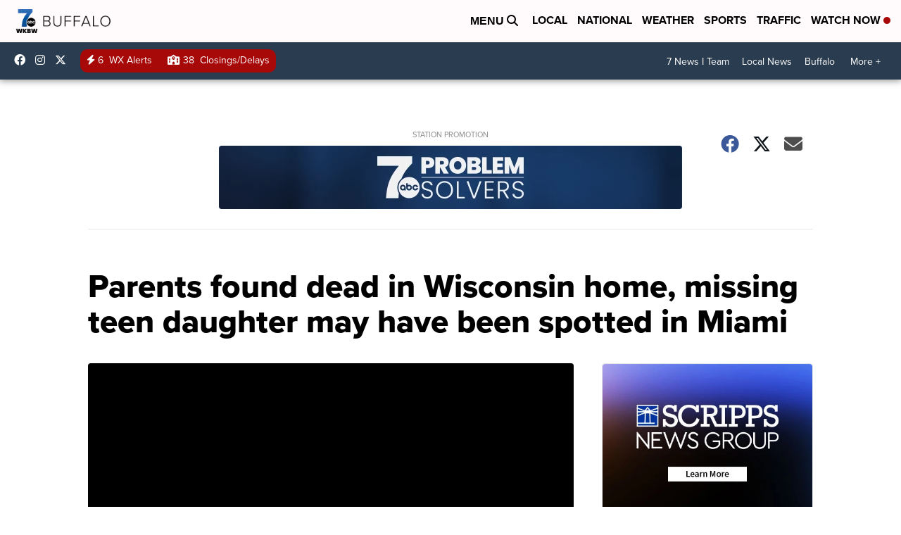

--- FILE ---
content_type: application/javascript; charset=utf-8
request_url: https://fundingchoicesmessages.google.com/f/AGSKWxXZlWOQVvoHk3lsEB_fDpCQYOvImU1veHSUqrEybxWA8ne9UO0vY8P_Klt1gW9tBQuKfw9PMxmpfhR_mKBwo0PYhaEN1YP1hC9FdG6usfM8YhjTTZB8zFfvqk6JNzhvamB0f0zFJzfWJ9M3uCHIwLeHXm_z3heOct9gfhRy8p4zaHTR13eVjjp_ZfHb/__prebid_/blog-ad-/ad.aspx?-ad-300x450.=dynamicads&
body_size: -1285
content:
window['1d93fe21-b133-47ce-b229-aa9220396ffc'] = true;